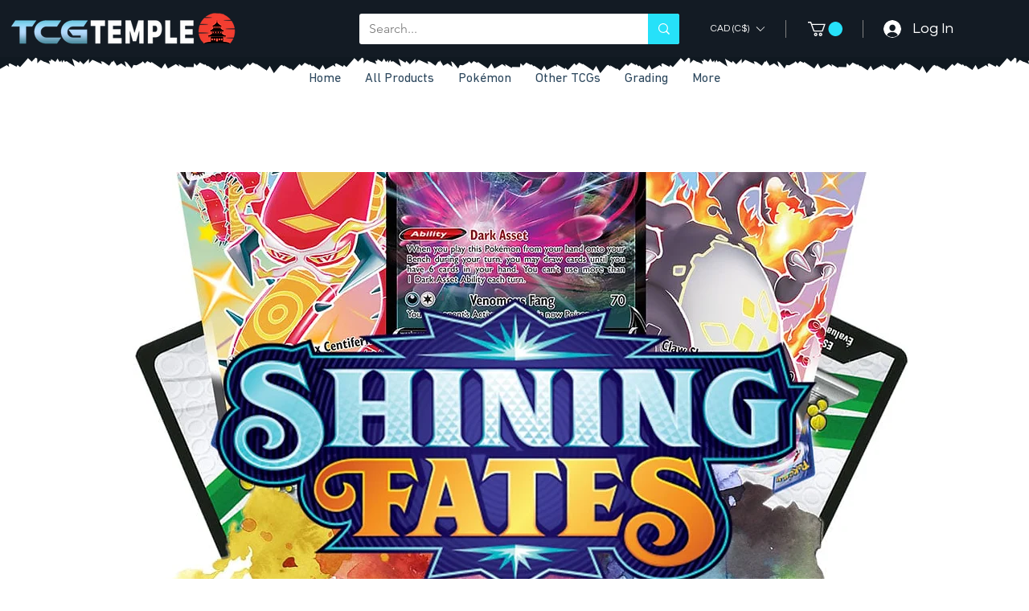

--- FILE ---
content_type: text/html; charset=utf-8
request_url: https://www.google.com/recaptcha/api2/aframe
body_size: 266
content:
<!DOCTYPE HTML><html><head><meta http-equiv="content-type" content="text/html; charset=UTF-8"></head><body><script nonce="GI7lK7TgtxNCCzV5EaUItw">/** Anti-fraud and anti-abuse applications only. See google.com/recaptcha */ try{var clients={'sodar':'https://pagead2.googlesyndication.com/pagead/sodar?'};window.addEventListener("message",function(a){try{if(a.source===window.parent){var b=JSON.parse(a.data);var c=clients[b['id']];if(c){var d=document.createElement('img');d.src=c+b['params']+'&rc='+(localStorage.getItem("rc::a")?sessionStorage.getItem("rc::b"):"");window.document.body.appendChild(d);sessionStorage.setItem("rc::e",parseInt(sessionStorage.getItem("rc::e")||0)+1);localStorage.setItem("rc::h",'1768538811757');}}}catch(b){}});window.parent.postMessage("_grecaptcha_ready", "*");}catch(b){}</script></body></html>